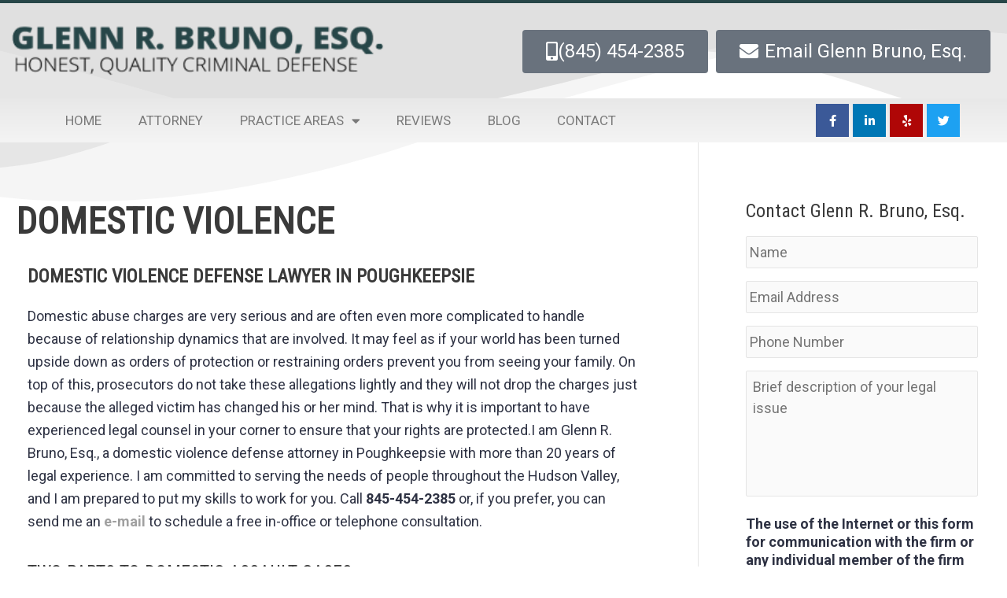

--- FILE ---
content_type: text/css
request_url: https://www.hudsonvalleycriminallaw.com/wp-content/uploads/elementor/css/post-26996.css?ver=1734067402
body_size: 1114
content:
.elementor-26996 .elementor-element.elementor-element-cdcf11a > .elementor-container > .elementor-column > .elementor-widget-wrap{align-content:center;align-items:center;}.elementor-26996 .elementor-element.elementor-element-cdcf11a:not(.elementor-motion-effects-element-type-background), .elementor-26996 .elementor-element.elementor-element-cdcf11a > .elementor-motion-effects-container > .elementor-motion-effects-layer{background-color:#ffffff;}.elementor-26996 .elementor-element.elementor-element-cdcf11a > .elementor-container{max-width:1440px;min-height:120px;}.elementor-26996 .elementor-element.elementor-element-cdcf11a{border-style:solid;border-width:5px 0px 0px 0px;border-color:#274648;transition:background 0.3s, border 0.3s, border-radius 0.3s, box-shadow 0.3s;}.elementor-26996 .elementor-element.elementor-element-cdcf11a > .elementor-background-overlay{transition:background 0.3s, border-radius 0.3s, opacity 0.3s;}.elementor-26996 .elementor-element.elementor-element-cdcf11a > .elementor-shape-top .elementor-shape-fill{fill:#e0e0e0;}.elementor-26996 .elementor-element.elementor-element-cdcf11a > .elementor-shape-top svg{width:calc(251% + 1.3px);height:252px;}.elementor-26996 .elementor-element.elementor-element-ab5a68b{text-align:left;}.elementor-26996 .elementor-element.elementor-element-ab5a68b img{width:488px;}.elementor-26996 .elementor-element.elementor-element-8cf5843 .elementor-menu-toggle{margin-right:auto;}.elementor-26996 .elementor-element.elementor-element-f5fc418 .elementor-repeater-item-b510800 .elementor-button .elementor-button-icon i{font-size:1em;}.elementor-26996 .elementor-element.elementor-element-f5fc418 .elementor-repeater-item-b510800 .elementor-button .elementor-button-icon svg{height:1em;width:1em;}.elementor-26996 .elementor-element.elementor-element-f5fc418 .elementor-repeater-item-9e6a33b .elementor-align-icon-right{margin-left:8px;}.elementor-26996 .elementor-element.elementor-element-f5fc418 .elementor-repeater-item-9e6a33b .elementor-align-icon-left{margin-right:8px;}.elementor-26996 .elementor-element.elementor-element-f5fc418 .elementor-repeater-item-9e6a33b .elementor-button .elementor-button-icon i{font-size:1em;}.elementor-26996 .elementor-element.elementor-element-f5fc418 .elementor-repeater-item-9e6a33b .elementor-button .elementor-button-icon svg{height:1em;width:1em;}.elementor-26996 .elementor-element.elementor-element-f5fc418 a.elementor-button,.elementor-26996 .elementor-element.elementor-element-f5fc418 a.elementor-button svg{font-size:24px;}.elementor-26996 .elementor-element.elementor-element-f5fc418 .uael-dual-button-wrap .uael-button-wrapper{margin-right:calc( 10px / 2);margin-left:calc( 10px / 2);}.elementor-26996 .elementor-element.elementor-element-f5fc418.uael-button-stack-none .uael-dual-button-wrap{margin-right:calc( -10px / 2);margin-left:calc( -10px / 2);}.elementor-26996 .elementor-element.elementor-element-f5fc418.uael-button-stack-desktop .uael-dual-button-wrap .uael-button-wrapper{margin-bottom:calc( 10px / 2 );margin-top:calc( 10px / 2 );margin-right:0;margin-left:0;}.elementor-26996 .elementor-element.elementor-element-f5fc418.uael-button-stack-desktop .uael-dual-button-wrap .uael-button-wrapper:last-child{margin-bottom:0;}.elementor-26996 .elementor-element.elementor-element-f5fc418.uael-button-stack-desktop .uael-dual-button-wrap .uael-button-wrapper:first-child{margin-top:0;}.elementor-26996 .elementor-element.elementor-element-383c02b0:not(.elementor-motion-effects-element-type-background), .elementor-26996 .elementor-element.elementor-element-383c02b0 > .elementor-motion-effects-container > .elementor-motion-effects-layer{background-color:transparent;background-image:linear-gradient(180deg, #e8e8e8 0%, #f4f4f4 100%);}.elementor-26996 .elementor-element.elementor-element-383c02b0 > .elementor-container{max-width:1440px;}.elementor-26996 .elementor-element.elementor-element-383c02b0{transition:background 0.3s, border 0.3s, border-radius 0.3s, box-shadow 0.3s;padding:0px 60px 0px 60px;}.elementor-26996 .elementor-element.elementor-element-383c02b0 > .elementor-background-overlay{transition:background 0.3s, border-radius 0.3s, opacity 0.3s;}.elementor-26996 .elementor-element.elementor-element-34864f5 .elementor-menu-toggle{margin-right:auto;background-color:rgba(0,0,0,0);border-width:0px;border-radius:0px;}.elementor-26996 .elementor-element.elementor-element-34864f5 .elementor-nav-menu .elementor-item{font-size:17px;text-transform:uppercase;}.elementor-26996 .elementor-element.elementor-element-34864f5 .elementor-nav-menu--main .elementor-item{color:#7a7a7a;fill:#7a7a7a;padding-top:18px;padding-bottom:18px;}.elementor-26996 .elementor-element.elementor-element-34864f5 .elementor-nav-menu--main .elementor-item:hover,
					.elementor-26996 .elementor-element.elementor-element-34864f5 .elementor-nav-menu--main .elementor-item.elementor-item-active,
					.elementor-26996 .elementor-element.elementor-element-34864f5 .elementor-nav-menu--main .elementor-item.highlighted,
					.elementor-26996 .elementor-element.elementor-element-34864f5 .elementor-nav-menu--main .elementor-item:focus{color:#ffffff;}.elementor-26996 .elementor-element.elementor-element-34864f5 .elementor-nav-menu--main:not(.e--pointer-framed) .elementor-item:before,
					.elementor-26996 .elementor-element.elementor-element-34864f5 .elementor-nav-menu--main:not(.e--pointer-framed) .elementor-item:after{background-color:#274648;}.elementor-26996 .elementor-element.elementor-element-34864f5 .e--pointer-framed .elementor-item:before,
					.elementor-26996 .elementor-element.elementor-element-34864f5 .e--pointer-framed .elementor-item:after{border-color:#274648;}.elementor-26996 .elementor-element.elementor-element-34864f5 .elementor-nav-menu--main .elementor-item.elementor-item-active{color:#ffffff;}.elementor-26996 .elementor-element.elementor-element-34864f5 .elementor-nav-menu--dropdown a, .elementor-26996 .elementor-element.elementor-element-34864f5 .elementor-menu-toggle{color:#000000;}.elementor-26996 .elementor-element.elementor-element-34864f5 .elementor-nav-menu--dropdown{background-color:#f2f2f2;}.elementor-26996 .elementor-element.elementor-element-34864f5 .elementor-nav-menu--dropdown a:hover,
					.elementor-26996 .elementor-element.elementor-element-34864f5 .elementor-nav-menu--dropdown a.elementor-item-active,
					.elementor-26996 .elementor-element.elementor-element-34864f5 .elementor-nav-menu--dropdown a.highlighted,
					.elementor-26996 .elementor-element.elementor-element-34864f5 .elementor-menu-toggle:hover{color:#02d3c9;}.elementor-26996 .elementor-element.elementor-element-34864f5 .elementor-nav-menu--dropdown a:hover,
					.elementor-26996 .elementor-element.elementor-element-34864f5 .elementor-nav-menu--dropdown a.elementor-item-active,
					.elementor-26996 .elementor-element.elementor-element-34864f5 .elementor-nav-menu--dropdown a.highlighted{background-color:#ededed;}.elementor-26996 .elementor-element.elementor-element-34864f5 .elementor-nav-menu--dropdown .elementor-item, .elementor-26996 .elementor-element.elementor-element-34864f5 .elementor-nav-menu--dropdown  .elementor-sub-item{font-size:15px;}.elementor-26996 .elementor-element.elementor-element-34864f5 div.elementor-menu-toggle{color:#274648;}.elementor-26996 .elementor-element.elementor-element-34864f5 div.elementor-menu-toggle svg{fill:#274648;}.elementor-26996 .elementor-element.elementor-element-34864f5 div.elementor-menu-toggle:hover{color:#54595f;}.elementor-26996 .elementor-element.elementor-element-34864f5 div.elementor-menu-toggle:hover svg{fill:#54595f;}.elementor-26996 .elementor-element.elementor-element-34864f5{--nav-menu-icon-size:30px;}.elementor-26996 .elementor-element.elementor-element-23bf3899{--grid-template-columns:repeat(0, auto);--icon-size:15px;--grid-column-gap:5px;--grid-row-gap:0px;}.elementor-26996 .elementor-element.elementor-element-23bf3899 .elementor-widget-container{text-align:right;}.elementor-26996 .elementor-element.elementor-element-23bf3899 > .elementor-widget-container{margin:7px 0px 0px 0px;}.elementor-26996 .elementor-element.elementor-element-23bf3899 .elementor-social-icon{--icon-padding:0.9em;}@media(max-width:1024px){.elementor-26996 .elementor-element.elementor-element-cdcf11a > .elementor-container{min-height:124px;}.elementor-26996 .elementor-element.elementor-element-cdcf11a{padding:00px 20px 0px 20px;}.elementor-26996 .elementor-element.elementor-element-7d09fd3a > .elementor-element-populated{padding:0px 0px 0px 70px;}.elementor-26996 .elementor-element.elementor-element-f5fc418.uael-button-stack-tablet .uael-dual-button-wrap .uael-button-wrapper{margin-bottom:calc( 10px / 2 );margin-top:calc( 10px / 2 );margin-right:0;margin-left:0;}.elementor-26996 .elementor-element.elementor-element-f5fc418.uael-button-stack-tablet .uael-dual-button-wrap .uael-button-wrapper:last-child{margin-bottom:0;}.elementor-26996 .elementor-element.elementor-element-f5fc418.uael-button-stack-tablet .uael-dual-button-wrap .uael-button-wrapper:first-child{margin-top:0;}.elementor-26996 .elementor-element.elementor-element-383c02b0{padding:20px 20px 20px 20px;}}@media(max-width:767px){.elementor-26996 .elementor-element.elementor-element-cdcf11a > .elementor-container{min-height:80px;}.elementor-26996 .elementor-element.elementor-element-cdcf11a > .elementor-shape-top svg{width:calc(249% + 1.3px);height:102px;}.elementor-26996 .elementor-element.elementor-element-cdcf11a{padding:0px 20px 0px 20px;}.elementor-26996 .elementor-element.elementor-element-4822495{width:70%;}.elementor-26996 .elementor-element.elementor-element-ab5a68b{text-align:left;}.elementor-26996 .elementor-element.elementor-element-ab5a68b img{width:201px;}.elementor-26996 .elementor-element.elementor-element-7d09fd3a{width:30%;}.elementor-26996 .elementor-element.elementor-element-f5fc418.uael-button-stack-mobile .uael-dual-button-wrap .uael-button-wrapper{margin-bottom:calc( 10px / 2 );margin-top:calc( 10px / 2 );margin-right:0;margin-left:0;}.elementor-26996 .elementor-element.elementor-element-f5fc418.uael-button-stack-mobile .uael-dual-button-wrap .uael-button-wrapper:last-child{margin-bottom:0;}.elementor-26996 .elementor-element.elementor-element-f5fc418.uael-button-stack-mobile .uael-dual-button-wrap .uael-button-wrapper:first-child{margin-top:0;}.elementor-26996 .elementor-element.elementor-element-383c02b0{padding:10px 20px 10px 20px;}.elementor-26996 .elementor-element.elementor-element-5a37b9f0{width:100%;}}@media(min-width:768px){.elementor-26996 .elementor-element.elementor-element-4822495{width:50.176%;}.elementor-26996 .elementor-element.elementor-element-7d09fd3a{width:49.824%;}.elementor-26996 .elementor-element.elementor-element-5a37b9f0{width:64.375%;}.elementor-26996 .elementor-element.elementor-element-8ebf3c7{width:35.625%;}}@media(max-width:1024px) and (min-width:768px){.elementor-26996 .elementor-element.elementor-element-4822495{width:50%;}.elementor-26996 .elementor-element.elementor-element-7d09fd3a{width:50%;}}/* Start custom CSS for social-icons, class: .elementor-element-23bf3899 */[data-elementor-device-mode="mobile"] .elementor-element-383c02b0 {
    display:none !important;
}/* End custom CSS */

--- FILE ---
content_type: text/css
request_url: https://www.hudsonvalleycriminallaw.com/wp-content/uploads/elementor/css/post-113.css?ver=1734067402
body_size: 744
content:
.elementor-113 .elementor-element.elementor-element-122182d9:not(.elementor-motion-effects-element-type-background), .elementor-113 .elementor-element.elementor-element-122182d9 > .elementor-motion-effects-container > .elementor-motion-effects-layer{background-color:#f2f5f7;}.elementor-113 .elementor-element.elementor-element-122182d9 > .elementor-container{max-width:1440px;}.elementor-113 .elementor-element.elementor-element-122182d9{transition:background 0.3s, border 0.3s, border-radius 0.3s, box-shadow 0.3s;padding:90px 0px 80px 0px;}.elementor-113 .elementor-element.elementor-element-122182d9 > .elementor-background-overlay{transition:background 0.3s, border-radius 0.3s, opacity 0.3s;}.elementor-113 .elementor-element.elementor-element-249290fd > .elementor-container{max-width:1440px;}.elementor-113 .elementor-element.elementor-element-38e0bfdc .elementor-heading-title{font-size:1.5em;font-weight:bold;}.elementor-113 .elementor-element.elementor-element-298298af .elementor-icon-list-items:not(.elementor-inline-items) .elementor-icon-list-item:not(:last-child){padding-bottom:calc(5px/2);}.elementor-113 .elementor-element.elementor-element-298298af .elementor-icon-list-items:not(.elementor-inline-items) .elementor-icon-list-item:not(:first-child){margin-top:calc(5px/2);}.elementor-113 .elementor-element.elementor-element-298298af .elementor-icon-list-items.elementor-inline-items .elementor-icon-list-item{margin-right:calc(5px/2);margin-left:calc(5px/2);}.elementor-113 .elementor-element.elementor-element-298298af .elementor-icon-list-items.elementor-inline-items{margin-right:calc(-5px/2);margin-left:calc(-5px/2);}body.rtl .elementor-113 .elementor-element.elementor-element-298298af .elementor-icon-list-items.elementor-inline-items .elementor-icon-list-item:after{left:calc(-5px/2);}body:not(.rtl) .elementor-113 .elementor-element.elementor-element-298298af .elementor-icon-list-items.elementor-inline-items .elementor-icon-list-item:after{right:calc(-5px/2);}.elementor-113 .elementor-element.elementor-element-298298af .elementor-icon-list-icon i{transition:color 0.3s;}.elementor-113 .elementor-element.elementor-element-298298af .elementor-icon-list-icon svg{transition:fill 0.3s;}.elementor-113 .elementor-element.elementor-element-298298af{--e-icon-list-icon-size:0px;--icon-vertical-offset:0px;}.elementor-113 .elementor-element.elementor-element-298298af .elementor-icon-list-icon{padding-right:0px;}.elementor-113 .elementor-element.elementor-element-298298af .elementor-icon-list-item > .elementor-icon-list-text, .elementor-113 .elementor-element.elementor-element-298298af .elementor-icon-list-item > a{font-size:14px;font-weight:300;}.elementor-113 .elementor-element.elementor-element-298298af .elementor-icon-list-text{color:#2e3243;transition:color 0.3s;}.elementor-113 .elementor-element.elementor-element-298298af .elementor-icon-list-item:hover .elementor-icon-list-text{color:#4f2d7f;}.elementor-113 .elementor-element.elementor-element-a9c09ec .elementor-heading-title{font-size:1.5em;font-weight:bold;}.elementor-113 .elementor-element.elementor-element-3597cac .elementor-icon-list-items:not(.elementor-inline-items) .elementor-icon-list-item:not(:last-child){padding-bottom:calc(5px/2);}.elementor-113 .elementor-element.elementor-element-3597cac .elementor-icon-list-items:not(.elementor-inline-items) .elementor-icon-list-item:not(:first-child){margin-top:calc(5px/2);}.elementor-113 .elementor-element.elementor-element-3597cac .elementor-icon-list-items.elementor-inline-items .elementor-icon-list-item{margin-right:calc(5px/2);margin-left:calc(5px/2);}.elementor-113 .elementor-element.elementor-element-3597cac .elementor-icon-list-items.elementor-inline-items{margin-right:calc(-5px/2);margin-left:calc(-5px/2);}body.rtl .elementor-113 .elementor-element.elementor-element-3597cac .elementor-icon-list-items.elementor-inline-items .elementor-icon-list-item:after{left:calc(-5px/2);}body:not(.rtl) .elementor-113 .elementor-element.elementor-element-3597cac .elementor-icon-list-items.elementor-inline-items .elementor-icon-list-item:after{right:calc(-5px/2);}.elementor-113 .elementor-element.elementor-element-3597cac .elementor-icon-list-icon i{transition:color 0.3s;}.elementor-113 .elementor-element.elementor-element-3597cac .elementor-icon-list-icon svg{transition:fill 0.3s;}.elementor-113 .elementor-element.elementor-element-3597cac{--e-icon-list-icon-size:0px;--icon-vertical-offset:0px;}.elementor-113 .elementor-element.elementor-element-3597cac .elementor-icon-list-icon{padding-right:0px;}.elementor-113 .elementor-element.elementor-element-3597cac .elementor-icon-list-item > .elementor-icon-list-text, .elementor-113 .elementor-element.elementor-element-3597cac .elementor-icon-list-item > a{font-size:14px;font-weight:300;}.elementor-113 .elementor-element.elementor-element-3597cac .elementor-icon-list-text{color:#2e3243;transition:color 0.3s;}.elementor-113 .elementor-element.elementor-element-3597cac .elementor-icon-list-item:hover .elementor-icon-list-text{color:#4f2d7f;}.elementor-113 .elementor-element.elementor-element-4c5f7e3b > .elementor-element-populated{margin:0% 0% 0% 0%;--e-column-margin-right:0%;--e-column-margin-left:0%;}.elementor-113 .elementor-element.elementor-element-5adfbd0 .elementor-heading-title{font-size:1.5em;font-weight:bold;}.elementor-113 .elementor-element.elementor-element-f78f92e{font-size:14px;}.elementor-113 .elementor-element.elementor-element-3a75ce43 > .elementor-element-populated{margin:0% 0% 0% 10%;--e-column-margin-right:0%;--e-column-margin-left:10%;}.elementor-113 .elementor-element.elementor-element-b4a5182 .elementor-heading-title{font-size:1.5em;font-weight:bold;}.elementor-113 .elementor-element.elementor-element-5bb7f076{--grid-template-columns:repeat(0, auto);--icon-size:14px;--grid-column-gap:10px;--grid-row-gap:0px;}.elementor-113 .elementor-element.elementor-element-5bb7f076 .elementor-widget-container{text-align:left;}.elementor-113 .elementor-element.elementor-element-5bb7f076 .elementor-social-icon{--icon-padding:0.9em;}.elementor-113 .elementor-element.elementor-element-f088be2 > .elementor-widget-container{margin:30px 0px 0px 0px;}.elementor-113 .elementor-element.elementor-element-f088be2 .uael-heading, .elementor-113 .elementor-element.elementor-element-f088be2 .uael-heading a{font-weight:700;text-transform:uppercase;}.elementor-113 .elementor-element.elementor-element-f088be2 .uael-heading{margin:0px 0px 0px 0px;}.elementor-113 .elementor-element.elementor-element-f088be2 .uael-subheading{font-size:15px;margin:0px 0px 0px 0px;}.elementor-113 .elementor-element.elementor-element-51f0589 > .elementor-container{max-width:1440px;}@media(max-width:1024px) and (min-width:768px){.elementor-113 .elementor-element.elementor-element-3739d780{width:25%;}.elementor-113 .elementor-element.elementor-element-6843911f{width:25%;}.elementor-113 .elementor-element.elementor-element-4c5f7e3b{width:25%;}.elementor-113 .elementor-element.elementor-element-3a75ce43{width:100%;}}@media(max-width:1024px){.elementor-113 .elementor-element.elementor-element-122182d9{padding:30px 20px 30px 20px;}.elementor-113 .elementor-element.elementor-element-298298af .elementor-icon-list-item > .elementor-icon-list-text, .elementor-113 .elementor-element.elementor-element-298298af .elementor-icon-list-item > a{font-size:13px;}.elementor-113 .elementor-element.elementor-element-3597cac .elementor-icon-list-item > .elementor-icon-list-text, .elementor-113 .elementor-element.elementor-element-3597cac .elementor-icon-list-item > a{font-size:13px;}.elementor-113 .elementor-element.elementor-element-3a75ce43 > .elementor-element-populated{margin:0px 0px 0px 0px;--e-column-margin-right:0px;--e-column-margin-left:0px;}.elementor-113 .elementor-element.elementor-element-b4a5182 > .elementor-widget-container{margin:20px 0px 0px 0px;}.elementor-113 .elementor-element.elementor-element-b4a5182{text-align:center;}.elementor-113 .elementor-element.elementor-element-5bb7f076 .elementor-widget-container{text-align:center;}.elementor-113 .elementor-element.elementor-element-5bb7f076 .elementor-social-icon{--icon-padding:0.5em;}.elementor-113 .elementor-element.elementor-element-f088be2 .uael-heading,.elementor-113 .elementor-element.elementor-element-f088be2 .uael-sub-heading, .elementor-113 .elementor-element.elementor-element-f088be2 .uael-sub-heading *,.elementor-113 .elementor-element.elementor-element-f088be2 .uael-subheading, .elementor-113 .elementor-element.elementor-element-f088be2 .uael-subheading *, .elementor-113 .elementor-element.elementor-element-f088be2 .uael-separator-parent{text-align:center;}.elementor-113 .elementor-element.elementor-element-f088be2 > .elementor-widget-container{padding:12px 0px 0px 0px;}}@media(max-width:767px){.elementor-113 .elementor-element.elementor-element-122182d9{padding:30px 20px 30px 20px;}.elementor-113 .elementor-element.elementor-element-7c2392f > .elementor-element-populated{padding:0px 0px 0px 0px;}.elementor-113 .elementor-element.elementor-element-3739d780{width:100%;}.elementor-113 .elementor-element.elementor-element-6843911f{width:100%;}.elementor-113 .elementor-element.elementor-element-6843911f > .elementor-element-populated{margin:30px 0px 0px 0px;--e-column-margin-right:0px;--e-column-margin-left:0px;}.elementor-113 .elementor-element.elementor-element-4c5f7e3b{width:100%;}.elementor-113 .elementor-element.elementor-element-4c5f7e3b > .elementor-element-populated{margin:30px 0px 0px 0px;--e-column-margin-right:0px;--e-column-margin-left:0px;}.elementor-113 .elementor-element.elementor-element-3a75ce43 > .elementor-element-populated{margin:30px 0px 0px 0px;--e-column-margin-right:0px;--e-column-margin-left:0px;}.elementor-113 .elementor-element.elementor-element-b4a5182 > .elementor-widget-container{margin:0px 0px 0px 0px;}.elementor-113 .elementor-element.elementor-element-51f0589{padding:0px 15px 0px 15px;}}

--- FILE ---
content_type: text/css
request_url: https://www.hudsonvalleycriminallaw.com/wp-content/themes/grb/style.css?ver=1.0.1
body_size: 65
content:
/**
Theme Name: GRB
Author: IT Visions, Inc.
Author URI: https://www.itvisionsinc.com
Description: Law Theme for the Glenn R. Bruno, Esq.
Version: 1.0.1
License: GNU General Public License v2 or later
License URI: http://www.gnu.org/licenses/gpl-2.0.html
Text Domain: grb
Template: astra
*/